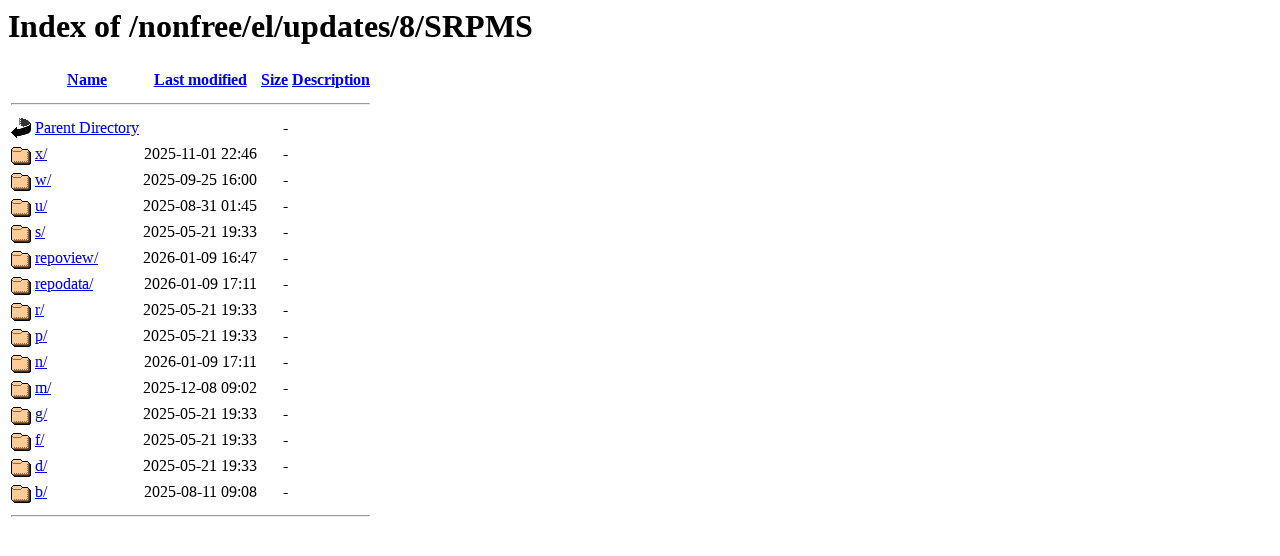

--- FILE ---
content_type: text/html;charset=ISO-8859-1
request_url: https://download1.rpmfusion.org/nonfree/el/updates/8/SRPMS/?C=N;O=D
body_size: 3620
content:
<!DOCTYPE HTML PUBLIC "-//W3C//DTD HTML 3.2 Final//EN">
<html>
 <head>
  <title>Index of /nonfree/el/updates/8/SRPMS</title>
 </head>
 <body>
<h1>Index of /nonfree/el/updates/8/SRPMS</h1>
  <table>
   <tr><th valign="top"><img src="/icons/blank.gif" alt="[ICO]"></th><th><a href="?C=N;O=A">Name</a></th><th><a href="?C=M;O=A">Last modified</a></th><th><a href="?C=S;O=A">Size</a></th><th><a href="?C=D;O=A">Description</a></th></tr>
   <tr><th colspan="5"><hr></th></tr>
<tr><td valign="top"><img src="/icons/back.gif" alt="[PARENTDIR]"></td><td><a href="/nonfree/el/updates/8/">Parent Directory</a>       </td><td>&nbsp;</td><td align="right">  - </td><td>&nbsp;</td></tr>
<tr><td valign="top"><img src="/icons/folder.gif" alt="[DIR]"></td><td><a href="x/">x/</a>                     </td><td align="right">2025-11-01 22:46  </td><td align="right">  - </td><td>&nbsp;</td></tr>
<tr><td valign="top"><img src="/icons/folder.gif" alt="[DIR]"></td><td><a href="w/">w/</a>                     </td><td align="right">2025-09-25 16:00  </td><td align="right">  - </td><td>&nbsp;</td></tr>
<tr><td valign="top"><img src="/icons/folder.gif" alt="[DIR]"></td><td><a href="u/">u/</a>                     </td><td align="right">2025-08-31 01:45  </td><td align="right">  - </td><td>&nbsp;</td></tr>
<tr><td valign="top"><img src="/icons/folder.gif" alt="[DIR]"></td><td><a href="s/">s/</a>                     </td><td align="right">2025-05-21 19:33  </td><td align="right">  - </td><td>&nbsp;</td></tr>
<tr><td valign="top"><img src="/icons/folder.gif" alt="[DIR]"></td><td><a href="repoview/">repoview/</a>              </td><td align="right">2026-01-09 16:47  </td><td align="right">  - </td><td>&nbsp;</td></tr>
<tr><td valign="top"><img src="/icons/folder.gif" alt="[DIR]"></td><td><a href="repodata/">repodata/</a>              </td><td align="right">2026-01-09 17:11  </td><td align="right">  - </td><td>&nbsp;</td></tr>
<tr><td valign="top"><img src="/icons/folder.gif" alt="[DIR]"></td><td><a href="r/">r/</a>                     </td><td align="right">2025-05-21 19:33  </td><td align="right">  - </td><td>&nbsp;</td></tr>
<tr><td valign="top"><img src="/icons/folder.gif" alt="[DIR]"></td><td><a href="p/">p/</a>                     </td><td align="right">2025-05-21 19:33  </td><td align="right">  - </td><td>&nbsp;</td></tr>
<tr><td valign="top"><img src="/icons/folder.gif" alt="[DIR]"></td><td><a href="n/">n/</a>                     </td><td align="right">2026-01-09 17:11  </td><td align="right">  - </td><td>&nbsp;</td></tr>
<tr><td valign="top"><img src="/icons/folder.gif" alt="[DIR]"></td><td><a href="m/">m/</a>                     </td><td align="right">2025-12-08 09:02  </td><td align="right">  - </td><td>&nbsp;</td></tr>
<tr><td valign="top"><img src="/icons/folder.gif" alt="[DIR]"></td><td><a href="g/">g/</a>                     </td><td align="right">2025-05-21 19:33  </td><td align="right">  - </td><td>&nbsp;</td></tr>
<tr><td valign="top"><img src="/icons/folder.gif" alt="[DIR]"></td><td><a href="f/">f/</a>                     </td><td align="right">2025-05-21 19:33  </td><td align="right">  - </td><td>&nbsp;</td></tr>
<tr><td valign="top"><img src="/icons/folder.gif" alt="[DIR]"></td><td><a href="d/">d/</a>                     </td><td align="right">2025-05-21 19:33  </td><td align="right">  - </td><td>&nbsp;</td></tr>
<tr><td valign="top"><img src="/icons/folder.gif" alt="[DIR]"></td><td><a href="b/">b/</a>                     </td><td align="right">2025-08-11 09:08  </td><td align="right">  - </td><td>&nbsp;</td></tr>
   <tr><th colspan="5"><hr></th></tr>
</table>
</body></html>
